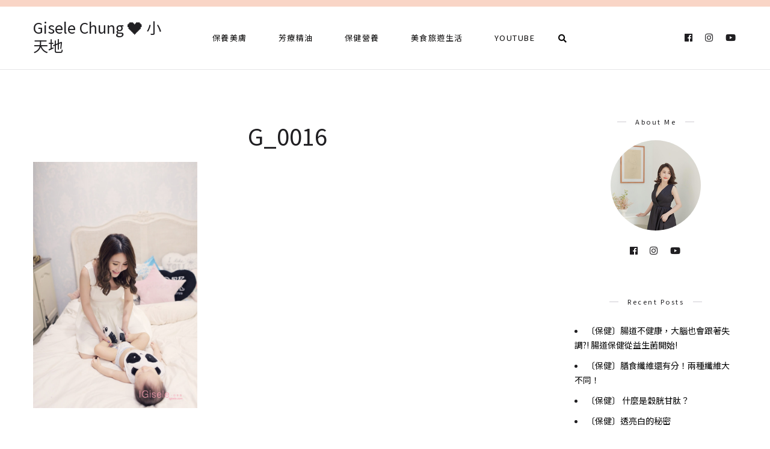

--- FILE ---
content_type: text/html; charset=UTF-8
request_url: https://igisele.com/huggies/g_0016-12/
body_size: 13812
content:
<!DOCTYPE html>
<html lang="zh-TW">
<head>
	<meta charset="UTF-8">
	<meta name="viewport" content="width=device-width, initial-scale=1.0, maximum-scale=1.0">	<link rel="profile" href="https://gmpg.org/xfn/11">
	<link rel="pingback" href="https://igisele.com/xmlrpc.php">
		  	<link rel="shortcut icon" href="https://igisele.com/wp-content/themes/rima/favicon.ico">
		<link rel="apple-touch-icon" href="https://igisele.com/wp-content/themes/rima/favicon.ico">
		<meta name='robots' content='index, follow, max-image-preview:large, max-snippet:-1, max-video-preview:-1' />
	<style>img:is([sizes="auto" i], [sizes^="auto," i]) { contain-intrinsic-size: 3000px 1500px }</style>
	
	<!-- This site is optimized with the Yoast SEO plugin v26.7 - https://yoast.com/wordpress/plugins/seo/ -->
	<title>g_0016 - Gisele Chung ❤️ 小天地</title>
	<link rel="canonical" href="https://igisele.com/huggies/g_0016-12/" />
	<meta property="og:locale" content="zh_TW" />
	<meta property="og:type" content="article" />
	<meta property="og:title" content="g_0016 - Gisele Chung ❤️ 小天地" />
	<meta property="og:url" content="https://igisele.com/huggies/g_0016-12/" />
	<meta property="og:site_name" content="Gisele Chung ❤️ 小天地" />
	<meta property="og:image" content="https://igisele.com/huggies/g_0016-12" />
	<meta property="og:image:width" content="667" />
	<meta property="og:image:height" content="1000" />
	<meta property="og:image:type" content="image/jpeg" />
	<meta name="twitter:card" content="summary_large_image" />
	<script type="application/ld+json" class="yoast-schema-graph">{"@context":"https://schema.org","@graph":[{"@type":"WebPage","@id":"https://igisele.com/huggies/g_0016-12/","url":"https://igisele.com/huggies/g_0016-12/","name":"g_0016 - Gisele Chung ❤️ 小天地","isPartOf":{"@id":"https://igisele.com/#website"},"primaryImageOfPage":{"@id":"https://igisele.com/huggies/g_0016-12/#primaryimage"},"image":{"@id":"https://igisele.com/huggies/g_0016-12/#primaryimage"},"thumbnailUrl":"https://igisele.com/wp-content/uploads/20160704044244_31.jpg","datePublished":"2016-07-03T20:42:45+00:00","breadcrumb":{"@id":"https://igisele.com/huggies/g_0016-12/#breadcrumb"},"inLanguage":"zh-TW","potentialAction":[{"@type":"ReadAction","target":["https://igisele.com/huggies/g_0016-12/"]}]},{"@type":"ImageObject","inLanguage":"zh-TW","@id":"https://igisele.com/huggies/g_0016-12/#primaryimage","url":"https://igisele.com/wp-content/uploads/20160704044244_31.jpg","contentUrl":"https://igisele.com/wp-content/uploads/20160704044244_31.jpg","width":667,"height":1000},{"@type":"BreadcrumbList","@id":"https://igisele.com/huggies/g_0016-12/#breadcrumb","itemListElement":[{"@type":"ListItem","position":1,"name":"首頁","item":"https://igisele.com/"},{"@type":"ListItem","position":2,"name":"[乖乖] 好動寶寶怎麼動都舒服 -好奇好動褲(褲型紙尿褲)","item":"https://igisele.com/huggies/"},{"@type":"ListItem","position":3,"name":"g_0016"}]},{"@type":"WebSite","@id":"https://igisele.com/#website","url":"https://igisele.com/","name":"Gisele Chung ❤️ 小天地","description":"","potentialAction":[{"@type":"SearchAction","target":{"@type":"EntryPoint","urlTemplate":"https://igisele.com/?s={search_term_string}"},"query-input":{"@type":"PropertyValueSpecification","valueRequired":true,"valueName":"search_term_string"}}],"inLanguage":"zh-TW"}]}</script>
	<!-- / Yoast SEO plugin. -->


<link rel='dns-prefetch' href='//stats.wp.com' />
<script type="text/javascript">
/* <![CDATA[ */
window._wpemojiSettings = {"baseUrl":"https:\/\/s.w.org\/images\/core\/emoji\/16.0.1\/72x72\/","ext":".png","svgUrl":"https:\/\/s.w.org\/images\/core\/emoji\/16.0.1\/svg\/","svgExt":".svg","source":{"concatemoji":"https:\/\/igisele.com\/wp-includes\/js\/wp-emoji-release.min.js?ver=6.8.3"}};
/*! This file is auto-generated */
!function(s,n){var o,i,e;function c(e){try{var t={supportTests:e,timestamp:(new Date).valueOf()};sessionStorage.setItem(o,JSON.stringify(t))}catch(e){}}function p(e,t,n){e.clearRect(0,0,e.canvas.width,e.canvas.height),e.fillText(t,0,0);var t=new Uint32Array(e.getImageData(0,0,e.canvas.width,e.canvas.height).data),a=(e.clearRect(0,0,e.canvas.width,e.canvas.height),e.fillText(n,0,0),new Uint32Array(e.getImageData(0,0,e.canvas.width,e.canvas.height).data));return t.every(function(e,t){return e===a[t]})}function u(e,t){e.clearRect(0,0,e.canvas.width,e.canvas.height),e.fillText(t,0,0);for(var n=e.getImageData(16,16,1,1),a=0;a<n.data.length;a++)if(0!==n.data[a])return!1;return!0}function f(e,t,n,a){switch(t){case"flag":return n(e,"\ud83c\udff3\ufe0f\u200d\u26a7\ufe0f","\ud83c\udff3\ufe0f\u200b\u26a7\ufe0f")?!1:!n(e,"\ud83c\udde8\ud83c\uddf6","\ud83c\udde8\u200b\ud83c\uddf6")&&!n(e,"\ud83c\udff4\udb40\udc67\udb40\udc62\udb40\udc65\udb40\udc6e\udb40\udc67\udb40\udc7f","\ud83c\udff4\u200b\udb40\udc67\u200b\udb40\udc62\u200b\udb40\udc65\u200b\udb40\udc6e\u200b\udb40\udc67\u200b\udb40\udc7f");case"emoji":return!a(e,"\ud83e\udedf")}return!1}function g(e,t,n,a){var r="undefined"!=typeof WorkerGlobalScope&&self instanceof WorkerGlobalScope?new OffscreenCanvas(300,150):s.createElement("canvas"),o=r.getContext("2d",{willReadFrequently:!0}),i=(o.textBaseline="top",o.font="600 32px Arial",{});return e.forEach(function(e){i[e]=t(o,e,n,a)}),i}function t(e){var t=s.createElement("script");t.src=e,t.defer=!0,s.head.appendChild(t)}"undefined"!=typeof Promise&&(o="wpEmojiSettingsSupports",i=["flag","emoji"],n.supports={everything:!0,everythingExceptFlag:!0},e=new Promise(function(e){s.addEventListener("DOMContentLoaded",e,{once:!0})}),new Promise(function(t){var n=function(){try{var e=JSON.parse(sessionStorage.getItem(o));if("object"==typeof e&&"number"==typeof e.timestamp&&(new Date).valueOf()<e.timestamp+604800&&"object"==typeof e.supportTests)return e.supportTests}catch(e){}return null}();if(!n){if("undefined"!=typeof Worker&&"undefined"!=typeof OffscreenCanvas&&"undefined"!=typeof URL&&URL.createObjectURL&&"undefined"!=typeof Blob)try{var e="postMessage("+g.toString()+"("+[JSON.stringify(i),f.toString(),p.toString(),u.toString()].join(",")+"));",a=new Blob([e],{type:"text/javascript"}),r=new Worker(URL.createObjectURL(a),{name:"wpTestEmojiSupports"});return void(r.onmessage=function(e){c(n=e.data),r.terminate(),t(n)})}catch(e){}c(n=g(i,f,p,u))}t(n)}).then(function(e){for(var t in e)n.supports[t]=e[t],n.supports.everything=n.supports.everything&&n.supports[t],"flag"!==t&&(n.supports.everythingExceptFlag=n.supports.everythingExceptFlag&&n.supports[t]);n.supports.everythingExceptFlag=n.supports.everythingExceptFlag&&!n.supports.flag,n.DOMReady=!1,n.readyCallback=function(){n.DOMReady=!0}}).then(function(){return e}).then(function(){var e;n.supports.everything||(n.readyCallback(),(e=n.source||{}).concatemoji?t(e.concatemoji):e.wpemoji&&e.twemoji&&(t(e.twemoji),t(e.wpemoji)))}))}((window,document),window._wpemojiSettings);
/* ]]> */
</script>

<link rel='stylesheet' id='font-awesome-css' href='https://igisele.com/wp-content/themes/rima/framework/fonts/font-awesome/css/all.min.css?ver=5.1.0' type='text/css' media='all' />
<link rel='stylesheet' id='line-awesome-css' href='https://igisele.com/wp-content/themes/rima/framework/fonts/line-awesome/css/line-awesome.min.css?ver=1.0' type='text/css' media='all' />
<link rel='stylesheet' id='owl-carousel-css' href='https://igisele.com/wp-content/themes/rima/css/owl.carousel.css?ver=2.0.0' type='text/css' media='all' />
<link rel='stylesheet' id='dlmenu-css' href='https://igisele.com/wp-content/themes/rima/css/dlmenu.css?ver=1.0' type='text/css' media='all' />
<link rel='stylesheet' id='rima-basic-css' href='https://igisele.com/wp-content/themes/rima/css/basic.css?ver=1.0' type='text/css' media='all' />
<link rel='stylesheet' id='rima-skeleton-css' href='https://igisele.com/wp-content/themes/rima/css/grid.css?ver=1' type='text/css' media='all' />
<link rel='stylesheet' id='image-lightbox-css' href='https://igisele.com/wp-content/themes/rima/css/imageLightbox.min.css?ver=1.0' type='text/css' media='all' />
<link rel='stylesheet' id='rima-stylesheet-css' href='https://igisele.com/wp-content/themes/rima/style.css?ver=1.0' type='text/css' media='all' />
<style id='rima-stylesheet-inline-css' type='text/css'>
body {font-family:Noto Sans TC; font-size:14px; color:#5a595c;}body {padding-top:0px; padding-right:0px; padding-bottom:0px; padding-left:0px;}#content .has-regular-font-size {font-size:14px;} a {color:#000000;}a:hover,.meta-categories a:hover {color:#f9d5c6;}#header {background-color:rgba(255,255,255,1);border-bottom:1px solid #e5e6e8;border-color:#e5e6e8;border-top:11px solid #f9d5c6;}#mobile-header {background-color:#ffffff;border-color:#e5e6e8; }#side-header,#side-header-vertical {background-color:rgba(255,255,255,1);border-color:#e5e6e8;}#header.fixed-nav {border-bottom-color:#e5e6e8 !important;background-color:rgba(255,255,255,1);}#side-header {background-color:#ffffff;}#header #navigation-block {background-color:#ffffff;} .header-top {border-color:#e5e6e8;}#navigation li ul {background-color:rgba(255,255,255,1);}#mobile-header .dl-menuwrapper ul {background-color:#ffffff; }#mobile-header .dl-menuwrapper li a {background-image:linear-gradient(to right,#a5b2cd 33%,rgba(255,255,255,0) 0%);}#header.fixed-nav #navigation li ul {background-color:rgba(255,255,255,1);}#header .logo img {width:25px;}#header.header4.fixed-nav .logo img,#header.header5.fixed-nav .logo img {max-width:12.5px;}#header.header5.fixed-nav .menu-item-logo {max-width:72.5px;}#header .logo .logo_text {font-size:25px; letter-spacing:px;}#mobile-header .logo img {width:25px;}#mobile-header .logo .logo_text {font-size:25px;}#navigation .menu li a,#mobile-header .dl-menuwrapper li a {font-size:13px; font-weight:500; font-family:Noto Sans TC; text-transform:none; color:#0a0909;}#mobile-header .dl-menuwrapper li,#mobile-header .dl-menuwrapper button.dl-trigger {color:#0a0909;} .menu > li > a {padding-right:27px; padding-left:25px;}#navigation .menu li ul li a {font-family:Noto Sans TC; font-weight:500; color:#0a0909;}#navigation .menu li ul li a,.wp-megamenu-wrap .wp-megamenu li .wp-megamenu-sub-menu li > a {background-image:linear-gradient(to right,#a5b2cd 33%,rgba(255,255,255,0) 0%);}input[type="submit"],.button,button[type="submit"],#main .tnp-subscription input.tnp-submit {font-family:Noto Sans TC; font-size:11px; background-color:#201f22; border-color:transparent; color:#fff; font-weight:400; border-radius:20px; letter-spacing:2.5px; padding:13px 32px} .post-slider-item .post-more .post-more-link {font-family:Noto Sans TC; font-size:11px;} .loadmore.button {background-color:#fff; border-color:#b8b6bb; color:#201f22;} .menu-button-open,.search-link .search-button,.cart-main .my-cart-link {color:#0a0909;}ul#nav-mobile li > a:hover,ul#nav-mobile li.current-menu-item > a,ul#nav-mobile li.current_page_item > a,ul#nav-mobile li.current-menu-ancestor > a,#navigation .menu li > a:hover,#navigation .menu li.current-menu-item > a,#navigation .menu li.current-menu-ancestor > a,.menu-button-open:hover,.search-link .search-button:hover,.cart-main .my-cart-link:hover,#navigation .menu li ul li a:hover,#navigation .menu li ul .current-menu-item > a,#navigation .menu li ul .current-menu-ancestor > a,ul#nav-mobile li > a:hover,ul#nav-mobile li.current-menu-item > a,ul#nav-mobile li.current_page_item > a,ul#nav-mobile li.current-menu-ancestor > a {color:#f9d5c6;}#footer-copy-block {font-size:11px; font-family:Noto Sans TC; color:#aaadad;}#footer,#before-footer {background-color:#fff;} .title h1,.title h2,.title h3 {font-family:Noto Sans TC; color:#201f22; font-weight:400; font-size:38px; text-transform:capitalize; letter-spacing:0px;} .post-slider-item .post-more h3 {font-family:Noto Sans TC;}#navigation-block #wp-megamenu-main_navigation>.wpmm-nav-wrap ul.wp-megamenu h4.grid-post-title a {font-family:Noto Sans TC !important;} .logo {font-family:Noto Sans TC;}blockquote {font-family:Noto Sans TC;}h1,h2,h3,h4,.has-drop-cap:first-letter {font-family:Noto Sans TC; color:#2b2735; font-weight:500;} .social-icons.big_icon_text li span {font-family:Noto Sans TC;} .woocommerce div.product p.price,.woocommerce div.product span.price {color:#f9d5c6 !important; font-family:Noto Sans TC !important;} .title h2 a:hover,.title h3 a:hover,.related-item-title a:hover,.latest-blog-item-description a.title:hover {color:#f9d5c6;} .wpb_widgetised_column .widget h3.title,.widget-title,#related-posts h2,#comments #reply-title,#comments-title,.write-comment h3 {font-size:11px;font-weight:500; font-family:Noto Sans TC; color:#201f22; text-transform:none; letter-spacing:2.5px;} .meta-categories,.meta-date,#latest-list-posts .post .post-meta .categories,#latest-posts .post .post-meta .categories,.meta-comment > a,.meta-comment > span,.meta-read,.insta-follow-link,.related-meta-date,.tp-caption.slider-posts-desc .slider-post-meta,.slider-posts-desc .slider-post-meta {font-family:Noto Sans TC; font-weight:500; letter-spacing:1px;} .widget .latest-blog-list .meta-categories a:hover,.post-meta .meta-tags a:hover,.author .comment-reply a:hover,.pie-top-button,#header .social-icons li a:hover,.post .social-icons li a:hover,#mobile-nav .social-icons li a:hover,.widget_categories ul li a:hover,#latest-list-posts .post .post-meta .categories a:hover,.social-icons li a:hover,input[type="checkbox"]:not(:checked) + label:after,input[type="checkbox"]:checked + label:after,.category-block:hover .category-block-inner .link-icon,.meta-categories a:hover {color:#f9d5c6;} .social-icons.big_icon_text li a:hover {background-color:#f9d5c6;} .instagram-item:hover img,input[type="text"]:focus,input[type="password"]:focus,input[type="email"]:focus,input[type="url"]:focus,input[type="tel"]:focus,input[type="number"]:focus,textarea:focus,.single-post .post.featured .title .meta-date .meta-categories a {border-color:#f9d5c6;} .category-block:hover .category-block-inner::before {border-top-color:#f9d5c6; border-right-color:#f9d5c6;} .category-block:hover .category-block-inner::after {border-bottom-color:#f9d5c6; border-left-color:#f9d5c6;}#sidebar .widget.widget_socials .social-icons li a:before,.pie,#footer .social-icons li a:before,.sk-folding-cube .sk-cube:before,#back-to-top a,input[type="radio"]:checked + label:after,input[type="radio"]:not(:checked) + label:after,.category-block:hover .category-block-inner .category-button {background-color:#f9d5c6 !important;}
</style>
<link rel='stylesheet' id='rima-responsive-css' href='https://igisele.com/wp-content/themes/rima/css/responsive.css?ver=1.0' type='text/css' media='all' />
<link rel='stylesheet' id='sbi_styles-css' href='https://igisele.com/wp-content/plugins/instagram-feed/css/sbi-styles.min.css?ver=6.10.0' type='text/css' media='all' />
<style id='wp-emoji-styles-inline-css' type='text/css'>

	img.wp-smiley, img.emoji {
		display: inline !important;
		border: none !important;
		box-shadow: none !important;
		height: 1em !important;
		width: 1em !important;
		margin: 0 0.07em !important;
		vertical-align: -0.1em !important;
		background: none !important;
		padding: 0 !important;
	}
</style>
<link rel='stylesheet' id='wp-block-library-css' href='https://igisele.com/wp-includes/css/dist/block-library/style.min.css?ver=6.8.3' type='text/css' media='all' />
<style id='classic-theme-styles-inline-css' type='text/css'>
/*! This file is auto-generated */
.wp-block-button__link{color:#fff;background-color:#32373c;border-radius:9999px;box-shadow:none;text-decoration:none;padding:calc(.667em + 2px) calc(1.333em + 2px);font-size:1.125em}.wp-block-file__button{background:#32373c;color:#fff;text-decoration:none}
</style>
<link rel='stylesheet' id='mediaelement-css' href='https://igisele.com/wp-includes/js/mediaelement/mediaelementplayer-legacy.min.css?ver=4.2.17' type='text/css' media='all' />
<link rel='stylesheet' id='wp-mediaelement-css' href='https://igisele.com/wp-includes/js/mediaelement/wp-mediaelement.min.css?ver=6.8.3' type='text/css' media='all' />
<style id='jetpack-sharing-buttons-style-inline-css' type='text/css'>
.jetpack-sharing-buttons__services-list{display:flex;flex-direction:row;flex-wrap:wrap;gap:0;list-style-type:none;margin:5px;padding:0}.jetpack-sharing-buttons__services-list.has-small-icon-size{font-size:12px}.jetpack-sharing-buttons__services-list.has-normal-icon-size{font-size:16px}.jetpack-sharing-buttons__services-list.has-large-icon-size{font-size:24px}.jetpack-sharing-buttons__services-list.has-huge-icon-size{font-size:36px}@media print{.jetpack-sharing-buttons__services-list{display:none!important}}.editor-styles-wrapper .wp-block-jetpack-sharing-buttons{gap:0;padding-inline-start:0}ul.jetpack-sharing-buttons__services-list.has-background{padding:1.25em 2.375em}
</style>
<style id='global-styles-inline-css' type='text/css'>
:root{--wp--preset--aspect-ratio--square: 1;--wp--preset--aspect-ratio--4-3: 4/3;--wp--preset--aspect-ratio--3-4: 3/4;--wp--preset--aspect-ratio--3-2: 3/2;--wp--preset--aspect-ratio--2-3: 2/3;--wp--preset--aspect-ratio--16-9: 16/9;--wp--preset--aspect-ratio--9-16: 9/16;--wp--preset--color--black: #000000;--wp--preset--color--cyan-bluish-gray: #abb8c3;--wp--preset--color--white: #ffffff;--wp--preset--color--pale-pink: #f78da7;--wp--preset--color--vivid-red: #cf2e2e;--wp--preset--color--luminous-vivid-orange: #ff6900;--wp--preset--color--luminous-vivid-amber: #fcb900;--wp--preset--color--light-green-cyan: #7bdcb5;--wp--preset--color--vivid-green-cyan: #00d084;--wp--preset--color--pale-cyan-blue: #8ed1fc;--wp--preset--color--vivid-cyan-blue: #0693e3;--wp--preset--color--vivid-purple: #9b51e0;--wp--preset--gradient--vivid-cyan-blue-to-vivid-purple: linear-gradient(135deg,rgba(6,147,227,1) 0%,rgb(155,81,224) 100%);--wp--preset--gradient--light-green-cyan-to-vivid-green-cyan: linear-gradient(135deg,rgb(122,220,180) 0%,rgb(0,208,130) 100%);--wp--preset--gradient--luminous-vivid-amber-to-luminous-vivid-orange: linear-gradient(135deg,rgba(252,185,0,1) 0%,rgba(255,105,0,1) 100%);--wp--preset--gradient--luminous-vivid-orange-to-vivid-red: linear-gradient(135deg,rgba(255,105,0,1) 0%,rgb(207,46,46) 100%);--wp--preset--gradient--very-light-gray-to-cyan-bluish-gray: linear-gradient(135deg,rgb(238,238,238) 0%,rgb(169,184,195) 100%);--wp--preset--gradient--cool-to-warm-spectrum: linear-gradient(135deg,rgb(74,234,220) 0%,rgb(151,120,209) 20%,rgb(207,42,186) 40%,rgb(238,44,130) 60%,rgb(251,105,98) 80%,rgb(254,248,76) 100%);--wp--preset--gradient--blush-light-purple: linear-gradient(135deg,rgb(255,206,236) 0%,rgb(152,150,240) 100%);--wp--preset--gradient--blush-bordeaux: linear-gradient(135deg,rgb(254,205,165) 0%,rgb(254,45,45) 50%,rgb(107,0,62) 100%);--wp--preset--gradient--luminous-dusk: linear-gradient(135deg,rgb(255,203,112) 0%,rgb(199,81,192) 50%,rgb(65,88,208) 100%);--wp--preset--gradient--pale-ocean: linear-gradient(135deg,rgb(255,245,203) 0%,rgb(182,227,212) 50%,rgb(51,167,181) 100%);--wp--preset--gradient--electric-grass: linear-gradient(135deg,rgb(202,248,128) 0%,rgb(113,206,126) 100%);--wp--preset--gradient--midnight: linear-gradient(135deg,rgb(2,3,129) 0%,rgb(40,116,252) 100%);--wp--preset--font-size--small: 13px;--wp--preset--font-size--medium: 20px;--wp--preset--font-size--large: 36px;--wp--preset--font-size--x-large: 42px;--wp--preset--spacing--20: 0.44rem;--wp--preset--spacing--30: 0.67rem;--wp--preset--spacing--40: 1rem;--wp--preset--spacing--50: 1.5rem;--wp--preset--spacing--60: 2.25rem;--wp--preset--spacing--70: 3.38rem;--wp--preset--spacing--80: 5.06rem;--wp--preset--shadow--natural: 6px 6px 9px rgba(0, 0, 0, 0.2);--wp--preset--shadow--deep: 12px 12px 50px rgba(0, 0, 0, 0.4);--wp--preset--shadow--sharp: 6px 6px 0px rgba(0, 0, 0, 0.2);--wp--preset--shadow--outlined: 6px 6px 0px -3px rgba(255, 255, 255, 1), 6px 6px rgba(0, 0, 0, 1);--wp--preset--shadow--crisp: 6px 6px 0px rgba(0, 0, 0, 1);}:where(.is-layout-flex){gap: 0.5em;}:where(.is-layout-grid){gap: 0.5em;}body .is-layout-flex{display: flex;}.is-layout-flex{flex-wrap: wrap;align-items: center;}.is-layout-flex > :is(*, div){margin: 0;}body .is-layout-grid{display: grid;}.is-layout-grid > :is(*, div){margin: 0;}:where(.wp-block-columns.is-layout-flex){gap: 2em;}:where(.wp-block-columns.is-layout-grid){gap: 2em;}:where(.wp-block-post-template.is-layout-flex){gap: 1.25em;}:where(.wp-block-post-template.is-layout-grid){gap: 1.25em;}.has-black-color{color: var(--wp--preset--color--black) !important;}.has-cyan-bluish-gray-color{color: var(--wp--preset--color--cyan-bluish-gray) !important;}.has-white-color{color: var(--wp--preset--color--white) !important;}.has-pale-pink-color{color: var(--wp--preset--color--pale-pink) !important;}.has-vivid-red-color{color: var(--wp--preset--color--vivid-red) !important;}.has-luminous-vivid-orange-color{color: var(--wp--preset--color--luminous-vivid-orange) !important;}.has-luminous-vivid-amber-color{color: var(--wp--preset--color--luminous-vivid-amber) !important;}.has-light-green-cyan-color{color: var(--wp--preset--color--light-green-cyan) !important;}.has-vivid-green-cyan-color{color: var(--wp--preset--color--vivid-green-cyan) !important;}.has-pale-cyan-blue-color{color: var(--wp--preset--color--pale-cyan-blue) !important;}.has-vivid-cyan-blue-color{color: var(--wp--preset--color--vivid-cyan-blue) !important;}.has-vivid-purple-color{color: var(--wp--preset--color--vivid-purple) !important;}.has-black-background-color{background-color: var(--wp--preset--color--black) !important;}.has-cyan-bluish-gray-background-color{background-color: var(--wp--preset--color--cyan-bluish-gray) !important;}.has-white-background-color{background-color: var(--wp--preset--color--white) !important;}.has-pale-pink-background-color{background-color: var(--wp--preset--color--pale-pink) !important;}.has-vivid-red-background-color{background-color: var(--wp--preset--color--vivid-red) !important;}.has-luminous-vivid-orange-background-color{background-color: var(--wp--preset--color--luminous-vivid-orange) !important;}.has-luminous-vivid-amber-background-color{background-color: var(--wp--preset--color--luminous-vivid-amber) !important;}.has-light-green-cyan-background-color{background-color: var(--wp--preset--color--light-green-cyan) !important;}.has-vivid-green-cyan-background-color{background-color: var(--wp--preset--color--vivid-green-cyan) !important;}.has-pale-cyan-blue-background-color{background-color: var(--wp--preset--color--pale-cyan-blue) !important;}.has-vivid-cyan-blue-background-color{background-color: var(--wp--preset--color--vivid-cyan-blue) !important;}.has-vivid-purple-background-color{background-color: var(--wp--preset--color--vivid-purple) !important;}.has-black-border-color{border-color: var(--wp--preset--color--black) !important;}.has-cyan-bluish-gray-border-color{border-color: var(--wp--preset--color--cyan-bluish-gray) !important;}.has-white-border-color{border-color: var(--wp--preset--color--white) !important;}.has-pale-pink-border-color{border-color: var(--wp--preset--color--pale-pink) !important;}.has-vivid-red-border-color{border-color: var(--wp--preset--color--vivid-red) !important;}.has-luminous-vivid-orange-border-color{border-color: var(--wp--preset--color--luminous-vivid-orange) !important;}.has-luminous-vivid-amber-border-color{border-color: var(--wp--preset--color--luminous-vivid-amber) !important;}.has-light-green-cyan-border-color{border-color: var(--wp--preset--color--light-green-cyan) !important;}.has-vivid-green-cyan-border-color{border-color: var(--wp--preset--color--vivid-green-cyan) !important;}.has-pale-cyan-blue-border-color{border-color: var(--wp--preset--color--pale-cyan-blue) !important;}.has-vivid-cyan-blue-border-color{border-color: var(--wp--preset--color--vivid-cyan-blue) !important;}.has-vivid-purple-border-color{border-color: var(--wp--preset--color--vivid-purple) !important;}.has-vivid-cyan-blue-to-vivid-purple-gradient-background{background: var(--wp--preset--gradient--vivid-cyan-blue-to-vivid-purple) !important;}.has-light-green-cyan-to-vivid-green-cyan-gradient-background{background: var(--wp--preset--gradient--light-green-cyan-to-vivid-green-cyan) !important;}.has-luminous-vivid-amber-to-luminous-vivid-orange-gradient-background{background: var(--wp--preset--gradient--luminous-vivid-amber-to-luminous-vivid-orange) !important;}.has-luminous-vivid-orange-to-vivid-red-gradient-background{background: var(--wp--preset--gradient--luminous-vivid-orange-to-vivid-red) !important;}.has-very-light-gray-to-cyan-bluish-gray-gradient-background{background: var(--wp--preset--gradient--very-light-gray-to-cyan-bluish-gray) !important;}.has-cool-to-warm-spectrum-gradient-background{background: var(--wp--preset--gradient--cool-to-warm-spectrum) !important;}.has-blush-light-purple-gradient-background{background: var(--wp--preset--gradient--blush-light-purple) !important;}.has-blush-bordeaux-gradient-background{background: var(--wp--preset--gradient--blush-bordeaux) !important;}.has-luminous-dusk-gradient-background{background: var(--wp--preset--gradient--luminous-dusk) !important;}.has-pale-ocean-gradient-background{background: var(--wp--preset--gradient--pale-ocean) !important;}.has-electric-grass-gradient-background{background: var(--wp--preset--gradient--electric-grass) !important;}.has-midnight-gradient-background{background: var(--wp--preset--gradient--midnight) !important;}.has-small-font-size{font-size: var(--wp--preset--font-size--small) !important;}.has-medium-font-size{font-size: var(--wp--preset--font-size--medium) !important;}.has-large-font-size{font-size: var(--wp--preset--font-size--large) !important;}.has-x-large-font-size{font-size: var(--wp--preset--font-size--x-large) !important;}
:where(.wp-block-post-template.is-layout-flex){gap: 1.25em;}:where(.wp-block-post-template.is-layout-grid){gap: 1.25em;}
:where(.wp-block-columns.is-layout-flex){gap: 2em;}:where(.wp-block-columns.is-layout-grid){gap: 2em;}
:root :where(.wp-block-pullquote){font-size: 1.5em;line-height: 1.6;}
</style>
<link rel='stylesheet' id='atd-public-style-css' href='https://igisele.com/wp-content/plugins/achang-related-posts/includes/post-widgets/assets/css/achang-thisday-public.css?ver=1.1.7' type='text/css' media='all' />
<link rel='stylesheet' id='contact-form-7-css' href='https://igisele.com/wp-content/plugins/contact-form-7/includes/css/styles.css?ver=6.1.4' type='text/css' media='all' />
<link rel='stylesheet' id='rs-plugin-settings-css' href='https://igisele.com/wp-content/plugins/revslider/public/assets/css/rs6.css?ver=6.4.3' type='text/css' media='all' />
<style id='rs-plugin-settings-inline-css' type='text/css'>
#rs-demo-id {}
</style>
<link rel='stylesheet' id='achang_pt-frontend-css-css' href='https://igisele.com/wp-content/plugins/achang-related-posts/includes/PostTree/assets/css/frontend.css?ver=1768277906' type='text/css' media='all' />
<link rel='stylesheet' id='achang_pt-category-tree-css-css' href='https://igisele.com/wp-content/plugins/achang-related-posts/includes/PostTree/assets/css/category-tree.css?ver=1768277906' type='text/css' media='all' />
<link rel='stylesheet' id='achang_pt-shortcode-css-css' href='https://igisele.com/wp-content/plugins/achang-related-posts/includes/PostTree/assets/css/shortcode.css?ver=1768277906' type='text/css' media='all' />
<link rel='stylesheet' id='likr-init-css' href='https://igisele.com/wp-content/plugins/achang-likr/assets/minify/stylesheet.min.css?ver=2.3.8' type='text/css' media='all' />
<link rel='stylesheet' id='child-stylesheet-css' href='https://igisele.com/wp-content/themes/rima-child/style.css?ver=1.0' type='text/css' media='all' />
<script type="text/javascript" src="https://igisele.com/wp-includes/js/jquery/jquery.min.js?ver=3.7.1" id="jquery-core-js"></script>
<script type="text/javascript" src="https://igisele.com/wp-includes/js/jquery/jquery-migrate.min.js?ver=3.4.1" id="jquery-migrate-js"></script>
<script type="text/javascript" id="jquery-js-after">
/* <![CDATA[ */

					WebFontConfig = {
						google: {
							families: ['Noto Sans TC:300,400,600&display=swap']
						}
					};
					(function(d) {
						var wf = d.createElement('script'), s = d.scripts[0];
						wf.src = 'https://igisele.com/wp-content/themes/rima/js/webfont.js';
						wf.async = true;
						s.parentNode.insertBefore(wf, s);
					})(document);
/* ]]> */
</script>
<script type="text/javascript" src="https://igisele.com/wp-content/plugins/revslider/public/assets/js/rbtools.min.js?ver=6.4.3" id="tp-tools-js"></script>
<script type="text/javascript" src="https://igisele.com/wp-content/plugins/revslider/public/assets/js/rs6.min.js?ver=6.4.3" id="revmin-js"></script>
<script type="text/javascript" id="wk-tag-manager-script-js-after">
/* <![CDATA[ */
function shouldTrack(){
var trackLoggedIn = true;
var loggedIn = false;
if(!loggedIn){
return true;
} else if( trackLoggedIn ) {
return true;
}
return false;
}
function hasWKGoogleAnalyticsCookie() {
return (new RegExp('wp_wk_ga_untrack_' + document.location.hostname)).test(document.cookie);
}
if (!hasWKGoogleAnalyticsCookie() && shouldTrack()) {
//Google Tag Manager
(function (w, d, s, l, i) {
w[l] = w[l] || [];
w[l].push({
'gtm.start':
new Date().getTime(), event: 'gtm.js'
});
var f = d.getElementsByTagName(s)[0],
j = d.createElement(s), dl = l != 'dataLayer' ? '&l=' + l : '';
j.async = true;
j.src =
'https://www.googletagmanager.com/gtm.js?id=' + i + dl;
f.parentNode.insertBefore(j, f);
})(window, document, 'script', 'dataLayer', 'GTM-5TLPLSR');
}
/* ]]> */
</script>
<script type="text/javascript" id="likr-init-js-extra">
/* <![CDATA[ */
var likr_init_params = {"web_id":"gisele22","category_id":"20190910000001"};
/* ]]> */
</script>
<script type="text/javascript" src="https://igisele.com/wp-content/plugins/achang-likr/assets/minify/init.min.js?ver=2.3.8" id="likr-init-js"></script>
<!--[if lt IE 9]>
<script type="text/javascript" src="https://igisele.com/wp-content/themes/rima/js/html5shiv.js?ver=3.7.3" id="html5-js"></script>
<![endif]-->
<link rel="https://api.w.org/" href="https://igisele.com/wp-json/" /><link rel="alternate" title="JSON" type="application/json" href="https://igisele.com/wp-json/wp/v2/media/52683" /><meta name="generator" content="WordPress 6.8.3" />
<link rel='shortlink' href='https://wp.me/a4qLbB-dHJ' />
<link rel="alternate" title="oEmbed (JSON)" type="application/json+oembed" href="https://igisele.com/wp-json/oembed/1.0/embed?url=https%3A%2F%2Figisele.com%2Fhuggies%2Fg_0016-12%2F" />
<link rel="alternate" title="oEmbed (XML)" type="text/xml+oembed" href="https://igisele.com/wp-json/oembed/1.0/embed?url=https%3A%2F%2Figisele.com%2Fhuggies%2Fg_0016-12%2F&#038;format=xml" />
<script src="https://igisele.com/wp-content/plugins/achang-yahoo-webplayer-fix/player-achang.js"></script><script>
var YWPParams =
{
autoplay:true
};
	</script>	<style>img#wpstats{display:none}</style>
		<meta name="generator" content="Elementor 3.34.1; features: additional_custom_breakpoints; settings: css_print_method-internal, google_font-enabled, font_display-auto">
			<style>
				.e-con.e-parent:nth-of-type(n+4):not(.e-lazyloaded):not(.e-no-lazyload),
				.e-con.e-parent:nth-of-type(n+4):not(.e-lazyloaded):not(.e-no-lazyload) * {
					background-image: none !important;
				}
				@media screen and (max-height: 1024px) {
					.e-con.e-parent:nth-of-type(n+3):not(.e-lazyloaded):not(.e-no-lazyload),
					.e-con.e-parent:nth-of-type(n+3):not(.e-lazyloaded):not(.e-no-lazyload) * {
						background-image: none !important;
					}
				}
				@media screen and (max-height: 640px) {
					.e-con.e-parent:nth-of-type(n+2):not(.e-lazyloaded):not(.e-no-lazyload),
					.e-con.e-parent:nth-of-type(n+2):not(.e-lazyloaded):not(.e-no-lazyload) * {
						background-image: none !important;
					}
				}
			</style>
			<meta name="generator" content="Powered by Slider Revolution 6.4.3 - responsive, Mobile-Friendly Slider Plugin for WordPress with comfortable drag and drop interface." />
<script async src="https://pagead2.googlesyndication.com/pagead/js/adsbygoogle.js?client=ca-pub-0462395637600113"
     crossorigin="anonymous"></script><script type="text/javascript">function setREVStartSize(e){
			//window.requestAnimationFrame(function() {				 
				window.RSIW = window.RSIW===undefined ? window.innerWidth : window.RSIW;	
				window.RSIH = window.RSIH===undefined ? window.innerHeight : window.RSIH;	
				try {								
					var pw = document.getElementById(e.c).parentNode.offsetWidth,
						newh;
					pw = pw===0 || isNaN(pw) ? window.RSIW : pw;
					e.tabw = e.tabw===undefined ? 0 : parseInt(e.tabw);
					e.thumbw = e.thumbw===undefined ? 0 : parseInt(e.thumbw);
					e.tabh = e.tabh===undefined ? 0 : parseInt(e.tabh);
					e.thumbh = e.thumbh===undefined ? 0 : parseInt(e.thumbh);
					e.tabhide = e.tabhide===undefined ? 0 : parseInt(e.tabhide);
					e.thumbhide = e.thumbhide===undefined ? 0 : parseInt(e.thumbhide);
					e.mh = e.mh===undefined || e.mh=="" || e.mh==="auto" ? 0 : parseInt(e.mh,0);		
					if(e.layout==="fullscreen" || e.l==="fullscreen") 						
						newh = Math.max(e.mh,window.RSIH);					
					else{					
						e.gw = Array.isArray(e.gw) ? e.gw : [e.gw];
						for (var i in e.rl) if (e.gw[i]===undefined || e.gw[i]===0) e.gw[i] = e.gw[i-1];					
						e.gh = e.el===undefined || e.el==="" || (Array.isArray(e.el) && e.el.length==0)? e.gh : e.el;
						e.gh = Array.isArray(e.gh) ? e.gh : [e.gh];
						for (var i in e.rl) if (e.gh[i]===undefined || e.gh[i]===0) e.gh[i] = e.gh[i-1];
											
						var nl = new Array(e.rl.length),
							ix = 0,						
							sl;					
						e.tabw = e.tabhide>=pw ? 0 : e.tabw;
						e.thumbw = e.thumbhide>=pw ? 0 : e.thumbw;
						e.tabh = e.tabhide>=pw ? 0 : e.tabh;
						e.thumbh = e.thumbhide>=pw ? 0 : e.thumbh;					
						for (var i in e.rl) nl[i] = e.rl[i]<window.RSIW ? 0 : e.rl[i];
						sl = nl[0];									
						for (var i in nl) if (sl>nl[i] && nl[i]>0) { sl = nl[i]; ix=i;}															
						var m = pw>(e.gw[ix]+e.tabw+e.thumbw) ? 1 : (pw-(e.tabw+e.thumbw)) / (e.gw[ix]);					
						newh =  (e.gh[ix] * m) + (e.tabh + e.thumbh);
					}				
					if(window.rs_init_css===undefined) window.rs_init_css = document.head.appendChild(document.createElement("style"));					
					document.getElementById(e.c).height = newh+"px";
					window.rs_init_css.innerHTML += "#"+e.c+"_wrapper { height: "+newh+"px }";				
				} catch(e){
					console.log("Failure at Presize of Slider:" + e)
				}					   
			//});
		  };</script>
</head>

<body class="attachment wp-singular attachment-template-default single single-attachment postid-52683 attachmentid-52683 attachment-jpeg wp-theme-rima wp-child-theme-rima-child zh header-version4 elementor-default elementor-kit-80831">


<noscript>
    <iframe src="https://www.googletagmanager.com/ns.html?id=GTM-5TLPLSR" height="0" width="0"
        style="display:none;visibility:hidden"></iframe>
</noscript>

<div id="header-main" class="fixed_header">
	<header id="header" class="header4 clearfix">
				<div class="search-area">
			<div class="search-area-container">
				<form action="https://igisele.com/" id="header-searchform" method="get">
			        <input type="text" id="header-s" name="s" value="" placeholder="Search" autocomplete="off" />
			        <button type="submit"><i class="la la-search"></i></button>
				</form>
			</div>
		</div>
				<div class="container">
				<div class="span12">
					<div class="logo">
													<a href="https://igisele.com/" class="logo_text">Gisele Chung ❤️ 小天地</a>
											</div>
					<div  id="navigation-block">
																				<nav id="navigation">
								<ul id="nav" class="menu">
									<li id="menu-item-80815" class="menu-item menu-item-type-taxonomy menu-item-object-category menu-item-80815"><a href="https://igisele.com/category/%e4%bf%9d%e9%a4%8a%e7%be%8e%e8%86%9a/">保養美膚</a></li>
<li id="menu-item-80814" class="menu-item menu-item-type-taxonomy menu-item-object-category menu-item-80814"><a href="https://igisele.com/category/aromatherapy/">芳療精油</a></li>
<li id="menu-item-80813" class="menu-item menu-item-type-taxonomy menu-item-object-category menu-item-80813"><a href="https://igisele.com/category/%e4%bf%9d%e5%81%a5%e7%87%9f%e9%a4%8a/">保健營養</a></li>
<li id="menu-item-80916" class="menu-item menu-item-type-taxonomy menu-item-object-category menu-item-80916"><a href="https://igisele.com/category/food-travel-life/">美食旅遊生活</a></li>
<li id="menu-item-80911" class="menu-item menu-item-type-taxonomy menu-item-object-category menu-item-80911"><a href="https://igisele.com/category/igisele-youtube/">YOUTUBE</a></li>
								</ul>
							</nav>
														<div class="search-link">
									<a href="javascript:void(0);" class="search-button"><i class="fa fa-search"></i></a>
								</div>
													
					</div>
					<div class="social-icons"><ul class="unstyled"><li class="social-facebook"><a href="https://www.facebook.com/loveIGisele" target="_blank" title="Facebook"><i class="fab fa-facebook"></i></a></li><li class="social-instagram"><a href="https://www.instagram.com/loveigisele/" target="_blank" title="Instagram"><i class="fab fa-instagram"></i></a></li><li class="social-youtube"><a href="https://www.youtube.com/user/igiselexx/videos" target="_blank" title="YouTube"><i class="fab fa-youtube"></i></a></li></ul></div>				</div>
		</div>
	</header>
</div><div id="mobile-header-block">	
	<div class="search-area">
		<div class="search-area-container">
			<form action="https://igisele.com/" id="header-searchform" method="get">
		        <input type="text" id="header-s" name="s" value="" placeholder="Search" autocomplete="off" />
		        <button type="submit"><i class="la la-search"></i></button>
			</form>
		</div>
	</div>
	<header id="mobile-header">
		<div>
			<div class="logo">
									<a href="https://igisele.com/" class="logo_text">Gisele Chung ❤️ 小天地</a>
							</div>
			<div id="dl-menu" class="dl-menuwrapper">
									<div class="search-link">
						<a href="javascript:void(0);" class="search-button"><i class="fa fa-search"></i></a>
					</div>
								<button class="dl-trigger"></button>
				<ul id="nav-mobile" class="dl-menu">
					<li class="menu-item menu-item-type-taxonomy menu-item-object-category menu-item-80815"><a href="https://igisele.com/category/%e4%bf%9d%e9%a4%8a%e7%be%8e%e8%86%9a/">保養美膚</a></li>
<li class="menu-item menu-item-type-taxonomy menu-item-object-category menu-item-80814"><a href="https://igisele.com/category/aromatherapy/">芳療精油</a></li>
<li class="menu-item menu-item-type-taxonomy menu-item-object-category menu-item-80813"><a href="https://igisele.com/category/%e4%bf%9d%e5%81%a5%e7%87%9f%e9%a4%8a/">保健營養</a></li>
<li class="menu-item menu-item-type-taxonomy menu-item-object-category menu-item-80916"><a href="https://igisele.com/category/food-travel-life/">美食旅遊生活</a></li>
<li class="menu-item menu-item-type-taxonomy menu-item-object-category menu-item-80911"><a href="https://igisele.com/category/igisele-youtube/">YOUTUBE</a></li>
				</ul>
			</div>
		</div>
	</header>
</div><div id="back-to-top"><a href="#"><i class="fa fa-angle-up"></i></a></div><div id="main">
			
<div id="page-wrap-blog" class="container">
	<div id="content" class="sidebar-right span9 single">
							<article itemscope itemtype="http://schema.org/Article" class="post-52683 attachment type-attachment status-inherit hentry">
					<div class="post-content-container">
						<header class="title">
			<div class="meta-categories"></div>
		<h1>g_0016</h1>
</header>						<div class="post-content">
														<div class="post-excerpt">
								<p class="attachment"><a href='https://igisele.com/wp-content/uploads/20160704044244_31.jpg'><img fetchpriority="high" decoding="async" width="273" height="410" src="https://igisele.com/wp-content/uploads/20160704044244_31.jpg" class="attachment-medium size-medium" alt="" /></a></p>
							</div>
													</div>
						<div class="post-meta-tags"><span class="meta-tags"></span></div>
						<div class="post-meta"><div class="meta meta-date"><time>2016-07-04</time></div>
 
<div class="write-comment"><h3><a href="#reply-title" class="button no-fill">Write a comment</a></h3></div> 
<div class="sharebox"><div class="social-icons"><ul class="unstyled"><li class="social-facebook"><a href="//www.facebook.com/sharer.php?u=https://igisele.com/huggies/g_0016-12/&amp;t=g_0016" title="Share to Facebook" target="_blank"><i class="fab fa-facebook"></i></a></li><li class="social-email"><a href="/cdn-cgi/l/email-protection#49763a3c2b232c2a3d742e167979787f6f282439722b262d3074213d3d393a736666202e203a2c252c672a262466213c2e2e202c3a662e167979787f64787b66" title="Share with E-Mail" target="_blank"><i class="fa fa-envelope"></i></a></li></ul></div></div></div>
					</div>
					<script data-cfasync="false" src="/cdn-cgi/scripts/5c5dd728/cloudflare-static/email-decode.min.js"></script><script type="text/javascript">
var duoshuoQuery = {"short_name":"igisele","sso":{"login":"https:\/\/igisele.com\/wp-login.php?action=duoshuo_login","logout":"https:\/\/igisele.com\/wp-login.php?action=logout&_wpnonce=98d88883dd"},"theme":"default","stylePatch":"wordpress\/Rima_child-theme"};
duoshuoQuery.sso.login += '&redirect_to=' + encodeURIComponent(window.location.href);
duoshuoQuery.sso.logout += '&redirect_to=' + encodeURIComponent(window.location.href);
(function() {
    var ds = document.createElement('script');
    ds.type = 'text/javascript';
    ds.async = true;
    ds.charset = 'UTF-8';
    ds.src = (document.location.protocol == 'https:' ? 'https:' : 'http:') + '//static.duoshuo.com/embed.js';
    (document.getElementsByTagName('head')[0] || document.getElementsByTagName('body')[0]).appendChild(ds);
})();
</script><a name="comments"></a>

<div class="ds-thread" data-thread-key="52672" data-author-key="8" data-title="[乖乖] 好動寶寶怎麼動都舒服 -好奇好動褲(褲型紙尿褲)" data-url="https://igisele.com/huggies/"></div>

<script type="text/javascript">
	if (typeof DUOSHUO !== 'undefined')
		DUOSHUO.EmbedThread('.ds-thread');
</script>
	<div id="ds-ssr">

		
            <ol id="commentlist">
                            </ol>

		            
    </div>				</article>
				
			</div>

<div id="sidebar" class="span3 sticky">
	<div id="aboutme-3" class="widget widget_aboutme"><h3 class="widget-title separator"><span>About Me</span></h3>			<div class="about-me">
								<div class="about-me-img">
										<img src="https://igisele.com/wp-content/uploads/2021-07-27-160604-59.jpg" alt="about-me-image">
									</div>
								<div class="content">
									</div>
				<div class="social-icons"><ul class="unstyled"><li class="social-facebook"><a href="https://www.facebook.com/loveIGisele" target="_blank" title="Facebook"><i class="fab fa-facebook"></i></a></li><li class="social-instagram"><a href="https://www.instagram.com/loveigisele/" target="_blank" title="Instagram"><i class="fab fa-instagram"></i></a></li><li class="social-youtube"><a href="https://www.youtube.com/user/igiselexx/videos" target="_blank" title="YouTube"><i class="fab fa-youtube"></i></a></li></ul></div>			</div>

		</div>
		<div id="recent-posts-4" class="widget widget_recent_entries">
		<h3 class="widget-title separator"><span>Recent Posts</span></h3>
		<ul>
											<li>
					<a href="https://igisele.com/healthy-supplyment-7/">〔保健〕腸道不健康，大腦也會跟著失調?! 腸道保健從益生菌開始!</a>
									</li>
											<li>
					<a href="https://igisele.com/healthy-supplyment-6/">〔保健〕膳食纖維還有分！兩種纖維大不同！</a>
									</li>
											<li>
					<a href="https://igisele.com/healthy-supplyment-5/">〔保健〕 什麼是穀胱甘肽？</a>
									</li>
											<li>
					<a href="https://igisele.com/healthy-supplyment-4/">〔保健〕透亮白的秘密</a>
									</li>
											<li>
					<a href="https://igisele.com/healthy-supplyment-3/">〔保健〕重新定義緊密度的秘密 (下)</a>
									</li>
					</ul>

		</div><div id="nav_menu-2" class="widget widget_nav_menu"><h3 class="widget-title separator"><span>Categories</span></h3><div class="menu-top-container"><ul id="menu-top" class="menu"><li id="menu-item-80896" class="menu-item menu-item-type-taxonomy menu-item-object-category menu-item-80896"><a href="https://igisele.com/category/%e4%bf%9d%e9%a4%8a%e7%be%8e%e8%86%9a/">保養美膚</a></li>
<li id="menu-item-80897" class="menu-item menu-item-type-taxonomy menu-item-object-category menu-item-80897"><a href="https://igisele.com/category/%e8%8a%b3%e7%99%82%e7%b2%be%e6%b2%b9-skincare/">芳療精油</a></li>
<li id="menu-item-80900" class="menu-item menu-item-type-taxonomy menu-item-object-category menu-item-80900"><a href="https://igisele.com/category/%e4%bf%9d%e5%81%a5%e7%87%9f%e9%a4%8a/">保健營養</a></li>
<li id="menu-item-80912" class="menu-item menu-item-type-taxonomy menu-item-object-category menu-item-80912"><a href="https://igisele.com/category/igisele-youtube/">YOUTUBE</a></li>
<li id="menu-item-79451" class="menu-item menu-item-type-taxonomy menu-item-object-category menu-item-79451"><a href="https://igisele.com/category/beauty/">正妹來我家</a></li>
<li id="menu-item-79452" class="menu-item menu-item-type-taxonomy menu-item-object-category menu-item-79452"><a href="https://igisele.com/category/%e4%b9%96%e4%b9%96%e5%af%b6%e5%af%b6/">乖乖寶寶</a></li>
<li id="menu-item-79469" class="menu-item menu-item-type-taxonomy menu-item-object-category menu-item-has-children menu-item-79469"><a href="https://igisele.com/category/makeup/">來彩妝吧</a>
<ul class="sub-menu">
<li class="back-to-menu">back</li>	<li id="menu-item-79470" class="menu-item menu-item-type-taxonomy menu-item-object-category menu-item-79470"><a href="https://igisele.com/category/makeup/gisele-makeup/">Gisele彩妝教室</a></li>
	<li id="menu-item-79471" class="menu-item menu-item-type-taxonomy menu-item-object-category menu-item-79471"><a href="https://igisele.com/category/makeup/makeup-love/">愛的彩妝</a></li>
	<li id="menu-item-79472" class="menu-item menu-item-type-taxonomy menu-item-object-category menu-item-79472"><a href="https://igisele.com/category/makeup/%e7%be%8e%e5%a6%9d%e5%93%81%e5%af%a6%e6%b8%ac%e5%bf%83%e5%be%97/">美妝品實測心得</a></li>
</ul>
</li>
<li id="menu-item-79455" class="menu-item menu-item-type-taxonomy menu-item-object-category menu-item-has-children menu-item-79455"><a href="https://igisele.com/category/food-travel-life/">美食旅遊生活</a>
<ul class="sub-menu">
<li class="back-to-menu">back</li>	<li id="menu-item-79479" class="menu-item menu-item-type-taxonomy menu-item-object-category menu-item-79479"><a href="https://igisele.com/category/food-travel-life/cook/">小廚娘料理教室</a></li>
	<li id="menu-item-79478" class="menu-item menu-item-type-taxonomy menu-item-object-category menu-item-79478"><a href="https://igisele.com/category/food-travel-life/taiwan/">台灣</a></li>
	<li id="menu-item-79480" class="menu-item menu-item-type-taxonomy menu-item-object-category menu-item-79480"><a href="https://igisele.com/category/food-travel-life/thailand/">泰國</a></li>
	<li id="menu-item-79483" class="menu-item menu-item-type-taxonomy menu-item-object-category menu-item-79483"><a href="https://igisele.com/category/food-travel-life/italy/">義大利</a></li>
	<li id="menu-item-79481" class="menu-item menu-item-type-taxonomy menu-item-object-category menu-item-79481"><a href="https://igisele.com/category/food-travel-life/%e7%be%8e%e5%9c%8b/">美國</a></li>
	<li id="menu-item-79484" class="menu-item menu-item-type-taxonomy menu-item-object-category menu-item-79484"><a href="https://igisele.com/category/food-travel-life/korea/">韓國</a></li>
	<li id="menu-item-79485" class="menu-item menu-item-type-taxonomy menu-item-object-category menu-item-79485"><a href="https://igisele.com/category/food-travel-life/hong-kong/">香港</a></li>
	<li id="menu-item-79486" class="menu-item menu-item-type-taxonomy menu-item-object-category menu-item-79486"><a href="https://igisele.com/category/food-travel-life/%e9%a6%ac%e7%88%be%e5%9c%b0%e5%a4%ab/">馬爾地夫</a></li>
</ul>
</li>
<li id="menu-item-80833" class="menu-item menu-item-type-post_type menu-item-object-page menu-item-home menu-item-80833"><a href="https://igisele.com/">Home</a></li>
</ul></div></div></div>
</div>

		
										<footer id="footer">
					<div class="container">
						<div class="span4">
															<div id="footer-copy-block">
									<div class="copyright-text">網站版權 © Gisele Chung ❤️ 小天地
網頁維護：阿腸網頁設計</div>
								</div><!-- end footer-nav-block -->
								
						</div>
						<div class="span4"></div>
						<div class="span4">
							<div class="social-icons"><ul class="unstyled"><li class="social-facebook"><a href="https://www.facebook.com/loveIGisele" target="_blank" title="Facebook"><i class="fab fa-facebook"></i></a></li><li class="social-instagram"><a href="https://www.instagram.com/loveigisele/" target="_blank" title="Instagram"><i class="fab fa-instagram"></i></a></li><li class="social-youtube"><a href="https://www.youtube.com/user/igiselexx/videos" target="_blank" title="YouTube"><i class="fab fa-youtube"></i></a></li></ul></div>						</div>	
					</div>
				</footer>
				
			<div class="clear"></div>
				</div> <!-- end boxed -->

	<script type="speculationrules">
{"prefetch":[{"source":"document","where":{"and":[{"href_matches":"\/*"},{"not":{"href_matches":["\/wp-*.php","\/wp-admin\/*","\/wp-content\/uploads\/*","\/wp-content\/*","\/wp-content\/plugins\/*","\/wp-content\/themes\/rima-child\/*","\/wp-content\/themes\/rima\/*","\/*\\?(.+)"]}},{"not":{"selector_matches":"a[rel~=\"nofollow\"]"}},{"not":{"selector_matches":".no-prefetch, .no-prefetch a"}}]},"eagerness":"conservative"}]}
</script>
<!-- Instagram Feed JS -->
<script type="text/javascript">
var sbiajaxurl = "https://igisele.com/wp-admin/admin-ajax.php";
</script>
			<script>
				const lazyloadRunObserver = () => {
					const lazyloadBackgrounds = document.querySelectorAll( `.e-con.e-parent:not(.e-lazyloaded)` );
					const lazyloadBackgroundObserver = new IntersectionObserver( ( entries ) => {
						entries.forEach( ( entry ) => {
							if ( entry.isIntersecting ) {
								let lazyloadBackground = entry.target;
								if( lazyloadBackground ) {
									lazyloadBackground.classList.add( 'e-lazyloaded' );
								}
								lazyloadBackgroundObserver.unobserve( entry.target );
							}
						});
					}, { rootMargin: '200px 0px 200px 0px' } );
					lazyloadBackgrounds.forEach( ( lazyloadBackground ) => {
						lazyloadBackgroundObserver.observe( lazyloadBackground );
					} );
				};
				const events = [
					'DOMContentLoaded',
					'elementor/lazyload/observe',
				];
				events.forEach( ( event ) => {
					document.addEventListener( event, lazyloadRunObserver );
				} );
			</script>
			<script type="text/javascript" src="https://igisele.com/wp-includes/js/dist/hooks.min.js?ver=4d63a3d491d11ffd8ac6" id="wp-hooks-js"></script>
<script type="text/javascript" src="https://igisele.com/wp-includes/js/dist/i18n.min.js?ver=5e580eb46a90c2b997e6" id="wp-i18n-js"></script>
<script type="text/javascript" id="wp-i18n-js-after">
/* <![CDATA[ */
wp.i18n.setLocaleData( { 'text direction\u0004ltr': [ 'ltr' ] } );
/* ]]> */
</script>
<script type="text/javascript" src="https://igisele.com/wp-content/plugins/contact-form-7/includes/swv/js/index.js?ver=6.1.4" id="swv-js"></script>
<script type="text/javascript" id="contact-form-7-js-translations">
/* <![CDATA[ */
( function( domain, translations ) {
	var localeData = translations.locale_data[ domain ] || translations.locale_data.messages;
	localeData[""].domain = domain;
	wp.i18n.setLocaleData( localeData, domain );
} )( "contact-form-7", {"translation-revision-date":"2025-12-02 18:51:57+0000","generator":"GlotPress\/4.0.3","domain":"messages","locale_data":{"messages":{"":{"domain":"messages","plural-forms":"nplurals=1; plural=0;","lang":"zh_TW"},"This contact form is placed in the wrong place.":["\u9019\u4efd\u806f\u7d61\u8868\u55ae\u653e\u5728\u932f\u8aa4\u7684\u4f4d\u7f6e\u3002"],"Error:":["\u932f\u8aa4:"]}},"comment":{"reference":"includes\/js\/index.js"}} );
/* ]]> */
</script>
<script type="text/javascript" id="contact-form-7-js-before">
/* <![CDATA[ */
var wpcf7 = {
    "api": {
        "root": "https:\/\/igisele.com\/wp-json\/",
        "namespace": "contact-form-7\/v1"
    },
    "cached": 1
};
/* ]]> */
</script>
<script type="text/javascript" src="https://igisele.com/wp-content/plugins/contact-form-7/includes/js/index.js?ver=6.1.4" id="contact-form-7-js"></script>
<script type="text/javascript" src="https://igisele.com/wp-content/plugins/rima-elements/js/owl.carousel.min.js?ver=2.3.4" id="owl-carousel-js"></script>
<script type="text/javascript" src="https://igisele.com/wp-content/plugins/achang-related-posts/includes/PostTree/assets/js/frontend.js?ver=1768277906" id="achang_pt-frontend-js-js"></script>
<script type="text/javascript" src="https://igisele.com/wp-content/plugins/achang-related-posts/includes/PostTree/assets/js/category-tree.js?ver=1768277906" id="achang_pt-category-tree-js-js"></script>
<script type="text/javascript" src="https://igisele.com/wp-content/plugins/achang-related-posts/includes/PostTree/assets/js/shortcode.js?ver=1768277906" id="achang_pt-shortcode-js-js"></script>
<script type="text/javascript" src="https://igisele.com/wp-includes/js/comment-reply.min.js?ver=6.8.3" id="comment-reply-js" async="async" data-wp-strategy="async"></script>
<script type="text/javascript" src="https://igisele.com/wp-content/themes/rima/js/image-lightbox.min.js?ver=1.0" id="image-lightbox-js"></script>
<script type="text/javascript" src="https://igisele.com/wp-content/plugins/rima-elements/js/isotope.min.js?ver=3.0.0" id="isotope-js"></script>
<script type="text/javascript" src="https://igisele.com/wp-content/plugins/rima-elements/js/infinite-scroll.pkgd.min.js?ver=2.1.0" id="infinite-scroll-js"></script>
<script type="text/javascript" src="https://igisele.com/wp-includes/js/imagesloaded.min.js?ver=5.0.0" id="imagesloaded-js"></script>
<script type="text/javascript" src="https://igisele.com/wp-content/themes/rima/js/theia-sticky-sidebar.js?ver=1.7.0" id="theia-sticky-sidebar-js"></script>
<script type="text/javascript" src="https://igisele.com/wp-content/themes/rima/js/jquery.dlmenu.js?ver=1.0.1" id="jquery-dlmenu-js"></script>
<script type="text/javascript" src="https://igisele.com/wp-content/themes/rima/js/rima-functions.js?ver=1.1" id="rima-functions-js"></script>
<script type="text/javascript" id="jetpack-stats-js-before">
/* <![CDATA[ */
_stq = window._stq || [];
_stq.push([ "view", {"v":"ext","blog":"65483259","post":"52683","tz":"8","srv":"igisele.com","j":"1:15.4"} ]);
_stq.push([ "clickTrackerInit", "65483259", "52683" ]);
/* ]]> */
</script>
<script type="text/javascript" src="https://stats.wp.com/e-202603.js" id="jetpack-stats-js" defer="defer" data-wp-strategy="defer"></script>
	
<script defer src="https://static.cloudflareinsights.com/beacon.min.js/vcd15cbe7772f49c399c6a5babf22c1241717689176015" integrity="sha512-ZpsOmlRQV6y907TI0dKBHq9Md29nnaEIPlkf84rnaERnq6zvWvPUqr2ft8M1aS28oN72PdrCzSjY4U6VaAw1EQ==" data-cf-beacon='{"version":"2024.11.0","token":"3985841973064430841e79daa35cd81b","r":1,"server_timing":{"name":{"cfCacheStatus":true,"cfEdge":true,"cfExtPri":true,"cfL4":true,"cfOrigin":true,"cfSpeedBrain":true},"location_startswith":null}}' crossorigin="anonymous"></script>
</body>
</html>


<!-- Page cached by LiteSpeed Cache 7.7 on 2026-01-18 19:08:17 -->

--- FILE ---
content_type: text/html; charset=UTF-8
request_url: https://auto-load-balancer.likr.tw/api/get_client_ip.php
body_size: -137
content:
"3.12.132.99"

--- FILE ---
content_type: text/html; charset=utf-8
request_url: https://www.google.com/recaptcha/api2/aframe
body_size: 184
content:
<!DOCTYPE HTML><html><head><meta http-equiv="content-type" content="text/html; charset=UTF-8"></head><body><script nonce="ecRHVIPIZC4QY3yLs_UHdw">/** Anti-fraud and anti-abuse applications only. See google.com/recaptcha */ try{var clients={'sodar':'https://pagead2.googlesyndication.com/pagead/sodar?'};window.addEventListener("message",function(a){try{if(a.source===window.parent){var b=JSON.parse(a.data);var c=clients[b['id']];if(c){var d=document.createElement('img');d.src=c+b['params']+'&rc='+(localStorage.getItem("rc::a")?sessionStorage.getItem("rc::b"):"");window.document.body.appendChild(d);sessionStorage.setItem("rc::e",parseInt(sessionStorage.getItem("rc::e")||0)+1);localStorage.setItem("rc::h",'1768734521902');}}}catch(b){}});window.parent.postMessage("_grecaptcha_ready", "*");}catch(b){}</script></body></html>